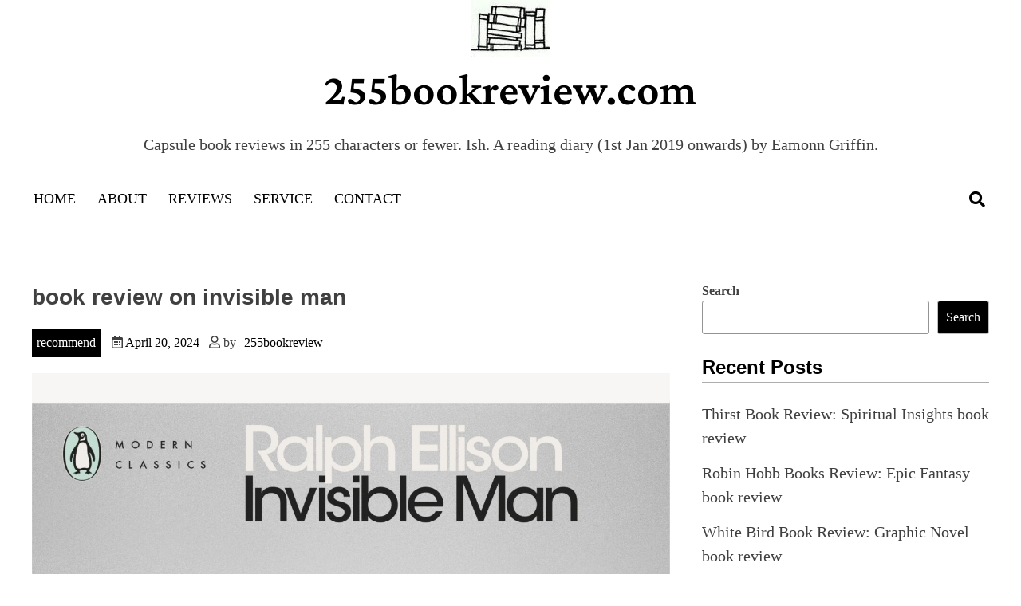

--- FILE ---
content_type: text/html; charset=utf-8
request_url: https://www.google.com/recaptcha/api2/aframe
body_size: 266
content:
<!DOCTYPE HTML><html><head><meta http-equiv="content-type" content="text/html; charset=UTF-8"></head><body><script nonce="9dEUyyUHeS-Ut55LFjcmhQ">/** Anti-fraud and anti-abuse applications only. See google.com/recaptcha */ try{var clients={'sodar':'https://pagead2.googlesyndication.com/pagead/sodar?'};window.addEventListener("message",function(a){try{if(a.source===window.parent){var b=JSON.parse(a.data);var c=clients[b['id']];if(c){var d=document.createElement('img');d.src=c+b['params']+'&rc='+(localStorage.getItem("rc::a")?sessionStorage.getItem("rc::b"):"");window.document.body.appendChild(d);sessionStorage.setItem("rc::e",parseInt(sessionStorage.getItem("rc::e")||0)+1);localStorage.setItem("rc::h",'1768635382829');}}}catch(b){}});window.parent.postMessage("_grecaptcha_ready", "*");}catch(b){}</script></body></html>

--- FILE ---
content_type: text/javascript
request_url: https://255bookreview.com/wp-content/themes/blogwhite/js/custom.js?ver=6.9
body_size: 150
content:
jQuery(document).ready(function($){
    // Scroll to Top 
	$(window).on('scroll', function() {
		if ($(this).scrollTop() < 100) {
			$('.topbutton') .fadeOut();
		} else {
			$('.topbutton') .fadeIn();
		}
	});

	$(".topbutton").on('click',function() {
		$('html ,body').animate({scrollTop : 0},"slow");
	});


      // search
	$(".search-show").on('click',function() {
		$(".search-form").addClass("active");
		$(".search-close").css("visibility","visible");
		$(".search-show").css("visibility","hidden");
   	});
	

	$(".search-close").on('click',function() {
		$(".search-form").removeClass("active");
	    $(".search-close").css("visibility","hidden");
		$(".search-show").css("visibility","visible");
   	});
    
});